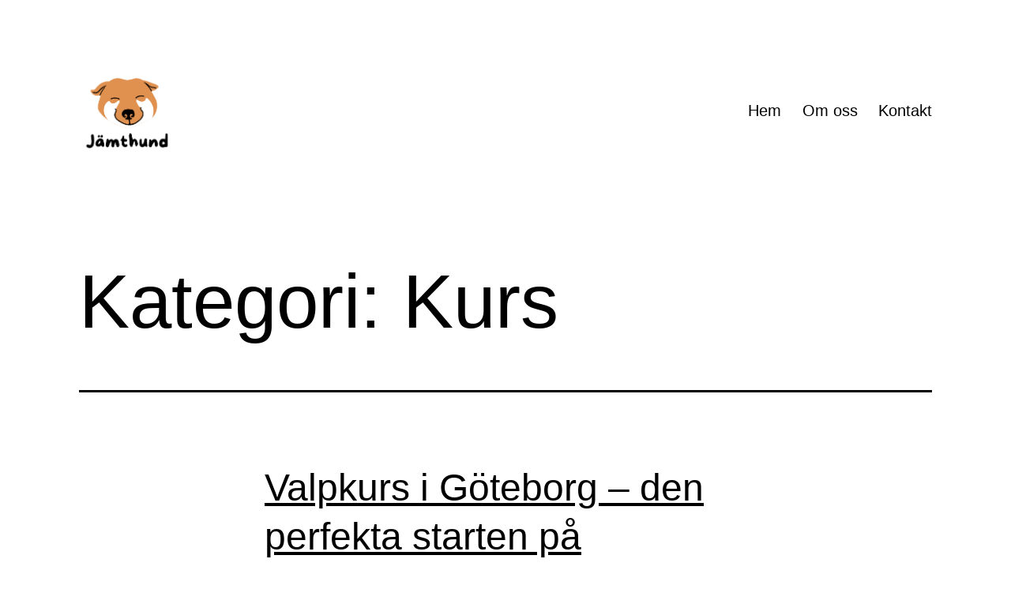

--- FILE ---
content_type: text/html; charset=UTF-8
request_url: https://jamthundar.se/category/kurs/
body_size: 9920
content:
<!doctype html>
<html lang="sv-SE" >
<head>
	<meta charset="UTF-8" />
	<meta name="viewport" content="width=device-width, initial-scale=1.0" />
	<meta name='robots' content='index, follow, max-image-preview:large, max-snippet:-1, max-video-preview:-1' />

	<!-- This site is optimized with the Yoast SEO plugin v19.1 - https://yoast.com/wordpress/plugins/seo/ -->
	<title>Kurs-arkiv - jamthundar.se</title>
	<link rel="canonical" href="https://jamthundar.se/category/kurs/" />
	<meta property="og:locale" content="sv_SE" />
	<meta property="og:type" content="article" />
	<meta property="og:title" content="Kurs-arkiv - jamthundar.se" />
	<meta property="og:url" content="https://jamthundar.se/category/kurs/" />
	<meta property="og:site_name" content="jamthundar.se" />
	<meta name="twitter:card" content="summary_large_image" />
	<script type="application/ld+json" class="yoast-schema-graph">{"@context":"https://schema.org","@graph":[{"@type":"WebSite","@id":"https://jamthundar.se/#website","url":"https://jamthundar.se/","name":"jamthundar.se","description":"","potentialAction":[{"@type":"SearchAction","target":{"@type":"EntryPoint","urlTemplate":"https://jamthundar.se/?s={search_term_string}"},"query-input":"required name=search_term_string"}],"inLanguage":"sv-SE"},{"@type":"CollectionPage","@id":"https://jamthundar.se/category/kurs/#webpage","url":"https://jamthundar.se/category/kurs/","name":"Kurs-arkiv - jamthundar.se","isPartOf":{"@id":"https://jamthundar.se/#website"},"breadcrumb":{"@id":"https://jamthundar.se/category/kurs/#breadcrumb"},"inLanguage":"sv-SE","potentialAction":[{"@type":"ReadAction","target":["https://jamthundar.se/category/kurs/"]}]},{"@type":"BreadcrumbList","@id":"https://jamthundar.se/category/kurs/#breadcrumb","itemListElement":[{"@type":"ListItem","position":1,"name":"Hem","item":"https://jamthundar.se/"},{"@type":"ListItem","position":2,"name":"Kurs"}]}]}</script>
	<!-- / Yoast SEO plugin. -->


<link rel="alternate" type="application/rss+xml" title="jamthundar.se &raquo; Webbflöde" href="https://jamthundar.se/feed/" />
<link rel="alternate" type="application/rss+xml" title="jamthundar.se &raquo; Kurs kategoriflöde" href="https://jamthundar.se/category/kurs/feed/" />
<script>
window._wpemojiSettings = {"baseUrl":"https:\/\/s.w.org\/images\/core\/emoji\/14.0.0\/72x72\/","ext":".png","svgUrl":"https:\/\/s.w.org\/images\/core\/emoji\/14.0.0\/svg\/","svgExt":".svg","source":{"concatemoji":"https:\/\/jamthundar.se\/wp-includes\/js\/wp-emoji-release.min.js?ver=6.1.9"}};
/*! This file is auto-generated */
!function(e,a,t){var n,r,o,i=a.createElement("canvas"),p=i.getContext&&i.getContext("2d");function s(e,t){var a=String.fromCharCode,e=(p.clearRect(0,0,i.width,i.height),p.fillText(a.apply(this,e),0,0),i.toDataURL());return p.clearRect(0,0,i.width,i.height),p.fillText(a.apply(this,t),0,0),e===i.toDataURL()}function c(e){var t=a.createElement("script");t.src=e,t.defer=t.type="text/javascript",a.getElementsByTagName("head")[0].appendChild(t)}for(o=Array("flag","emoji"),t.supports={everything:!0,everythingExceptFlag:!0},r=0;r<o.length;r++)t.supports[o[r]]=function(e){if(p&&p.fillText)switch(p.textBaseline="top",p.font="600 32px Arial",e){case"flag":return s([127987,65039,8205,9895,65039],[127987,65039,8203,9895,65039])?!1:!s([55356,56826,55356,56819],[55356,56826,8203,55356,56819])&&!s([55356,57332,56128,56423,56128,56418,56128,56421,56128,56430,56128,56423,56128,56447],[55356,57332,8203,56128,56423,8203,56128,56418,8203,56128,56421,8203,56128,56430,8203,56128,56423,8203,56128,56447]);case"emoji":return!s([129777,127995,8205,129778,127999],[129777,127995,8203,129778,127999])}return!1}(o[r]),t.supports.everything=t.supports.everything&&t.supports[o[r]],"flag"!==o[r]&&(t.supports.everythingExceptFlag=t.supports.everythingExceptFlag&&t.supports[o[r]]);t.supports.everythingExceptFlag=t.supports.everythingExceptFlag&&!t.supports.flag,t.DOMReady=!1,t.readyCallback=function(){t.DOMReady=!0},t.supports.everything||(n=function(){t.readyCallback()},a.addEventListener?(a.addEventListener("DOMContentLoaded",n,!1),e.addEventListener("load",n,!1)):(e.attachEvent("onload",n),a.attachEvent("onreadystatechange",function(){"complete"===a.readyState&&t.readyCallback()})),(e=t.source||{}).concatemoji?c(e.concatemoji):e.wpemoji&&e.twemoji&&(c(e.twemoji),c(e.wpemoji)))}(window,document,window._wpemojiSettings);
</script>
<style>
img.wp-smiley,
img.emoji {
	display: inline !important;
	border: none !important;
	box-shadow: none !important;
	height: 1em !important;
	width: 1em !important;
	margin: 0 0.07em !important;
	vertical-align: -0.1em !important;
	background: none !important;
	padding: 0 !important;
}
</style>
	<link rel='stylesheet' id='wp-block-library-css' href='https://jamthundar.se/wp-includes/css/dist/block-library/style.min.css?ver=6.1.9' media='all' />
<style id='wp-block-library-theme-inline-css'>
.wp-block-audio figcaption{color:#555;font-size:13px;text-align:center}.is-dark-theme .wp-block-audio figcaption{color:hsla(0,0%,100%,.65)}.wp-block-audio{margin:0 0 1em}.wp-block-code{border:1px solid #ccc;border-radius:4px;font-family:Menlo,Consolas,monaco,monospace;padding:.8em 1em}.wp-block-embed figcaption{color:#555;font-size:13px;text-align:center}.is-dark-theme .wp-block-embed figcaption{color:hsla(0,0%,100%,.65)}.wp-block-embed{margin:0 0 1em}.blocks-gallery-caption{color:#555;font-size:13px;text-align:center}.is-dark-theme .blocks-gallery-caption{color:hsla(0,0%,100%,.65)}.wp-block-image figcaption{color:#555;font-size:13px;text-align:center}.is-dark-theme .wp-block-image figcaption{color:hsla(0,0%,100%,.65)}.wp-block-image{margin:0 0 1em}.wp-block-pullquote{border-top:4px solid;border-bottom:4px solid;margin-bottom:1.75em;color:currentColor}.wp-block-pullquote__citation,.wp-block-pullquote cite,.wp-block-pullquote footer{color:currentColor;text-transform:uppercase;font-size:.8125em;font-style:normal}.wp-block-quote{border-left:.25em solid;margin:0 0 1.75em;padding-left:1em}.wp-block-quote cite,.wp-block-quote footer{color:currentColor;font-size:.8125em;position:relative;font-style:normal}.wp-block-quote.has-text-align-right{border-left:none;border-right:.25em solid;padding-left:0;padding-right:1em}.wp-block-quote.has-text-align-center{border:none;padding-left:0}.wp-block-quote.is-large,.wp-block-quote.is-style-large,.wp-block-quote.is-style-plain{border:none}.wp-block-search .wp-block-search__label{font-weight:700}.wp-block-search__button{border:1px solid #ccc;padding:.375em .625em}:where(.wp-block-group.has-background){padding:1.25em 2.375em}.wp-block-separator.has-css-opacity{opacity:.4}.wp-block-separator{border:none;border-bottom:2px solid;margin-left:auto;margin-right:auto}.wp-block-separator.has-alpha-channel-opacity{opacity:1}.wp-block-separator:not(.is-style-wide):not(.is-style-dots){width:100px}.wp-block-separator.has-background:not(.is-style-dots){border-bottom:none;height:1px}.wp-block-separator.has-background:not(.is-style-wide):not(.is-style-dots){height:2px}.wp-block-table{margin:"0 0 1em 0"}.wp-block-table thead{border-bottom:3px solid}.wp-block-table tfoot{border-top:3px solid}.wp-block-table td,.wp-block-table th{word-break:normal}.wp-block-table figcaption{color:#555;font-size:13px;text-align:center}.is-dark-theme .wp-block-table figcaption{color:hsla(0,0%,100%,.65)}.wp-block-video figcaption{color:#555;font-size:13px;text-align:center}.is-dark-theme .wp-block-video figcaption{color:hsla(0,0%,100%,.65)}.wp-block-video{margin:0 0 1em}.wp-block-template-part.has-background{padding:1.25em 2.375em;margin-top:0;margin-bottom:0}
</style>
<link rel='stylesheet' id='twenty-twenty-one-custom-color-overrides-css' href='https://jamthundar.se/wp-content/themes/twentytwentyone/assets/css/custom-color-overrides.css?ver=2.4' media='all' />
<style id='twenty-twenty-one-custom-color-overrides-inline-css'>
:root .editor-styles-wrapper{--global--color-background: #ffffff;--global--color-primary: #000;--global--color-secondary: #000;--button--color-background: #000;--button--color-text-hover: #000;}
</style>
<link rel='stylesheet' id='classic-theme-styles-css' href='https://jamthundar.se/wp-includes/css/classic-themes.min.css?ver=1' media='all' />
<style id='global-styles-inline-css'>
body{--wp--preset--color--black: #000000;--wp--preset--color--cyan-bluish-gray: #abb8c3;--wp--preset--color--white: #FFFFFF;--wp--preset--color--pale-pink: #f78da7;--wp--preset--color--vivid-red: #cf2e2e;--wp--preset--color--luminous-vivid-orange: #ff6900;--wp--preset--color--luminous-vivid-amber: #fcb900;--wp--preset--color--light-green-cyan: #7bdcb5;--wp--preset--color--vivid-green-cyan: #00d084;--wp--preset--color--pale-cyan-blue: #8ed1fc;--wp--preset--color--vivid-cyan-blue: #0693e3;--wp--preset--color--vivid-purple: #9b51e0;--wp--preset--color--dark-gray: #28303D;--wp--preset--color--gray: #39414D;--wp--preset--color--green: #D1E4DD;--wp--preset--color--blue: #D1DFE4;--wp--preset--color--purple: #D1D1E4;--wp--preset--color--red: #E4D1D1;--wp--preset--color--orange: #E4DAD1;--wp--preset--color--yellow: #EEEADD;--wp--preset--gradient--vivid-cyan-blue-to-vivid-purple: linear-gradient(135deg,rgba(6,147,227,1) 0%,rgb(155,81,224) 100%);--wp--preset--gradient--light-green-cyan-to-vivid-green-cyan: linear-gradient(135deg,rgb(122,220,180) 0%,rgb(0,208,130) 100%);--wp--preset--gradient--luminous-vivid-amber-to-luminous-vivid-orange: linear-gradient(135deg,rgba(252,185,0,1) 0%,rgba(255,105,0,1) 100%);--wp--preset--gradient--luminous-vivid-orange-to-vivid-red: linear-gradient(135deg,rgba(255,105,0,1) 0%,rgb(207,46,46) 100%);--wp--preset--gradient--very-light-gray-to-cyan-bluish-gray: linear-gradient(135deg,rgb(238,238,238) 0%,rgb(169,184,195) 100%);--wp--preset--gradient--cool-to-warm-spectrum: linear-gradient(135deg,rgb(74,234,220) 0%,rgb(151,120,209) 20%,rgb(207,42,186) 40%,rgb(238,44,130) 60%,rgb(251,105,98) 80%,rgb(254,248,76) 100%);--wp--preset--gradient--blush-light-purple: linear-gradient(135deg,rgb(255,206,236) 0%,rgb(152,150,240) 100%);--wp--preset--gradient--blush-bordeaux: linear-gradient(135deg,rgb(254,205,165) 0%,rgb(254,45,45) 50%,rgb(107,0,62) 100%);--wp--preset--gradient--luminous-dusk: linear-gradient(135deg,rgb(255,203,112) 0%,rgb(199,81,192) 50%,rgb(65,88,208) 100%);--wp--preset--gradient--pale-ocean: linear-gradient(135deg,rgb(255,245,203) 0%,rgb(182,227,212) 50%,rgb(51,167,181) 100%);--wp--preset--gradient--electric-grass: linear-gradient(135deg,rgb(202,248,128) 0%,rgb(113,206,126) 100%);--wp--preset--gradient--midnight: linear-gradient(135deg,rgb(2,3,129) 0%,rgb(40,116,252) 100%);--wp--preset--gradient--purple-to-yellow: linear-gradient(160deg, #D1D1E4 0%, #EEEADD 100%);--wp--preset--gradient--yellow-to-purple: linear-gradient(160deg, #EEEADD 0%, #D1D1E4 100%);--wp--preset--gradient--green-to-yellow: linear-gradient(160deg, #D1E4DD 0%, #EEEADD 100%);--wp--preset--gradient--yellow-to-green: linear-gradient(160deg, #EEEADD 0%, #D1E4DD 100%);--wp--preset--gradient--red-to-yellow: linear-gradient(160deg, #E4D1D1 0%, #EEEADD 100%);--wp--preset--gradient--yellow-to-red: linear-gradient(160deg, #EEEADD 0%, #E4D1D1 100%);--wp--preset--gradient--purple-to-red: linear-gradient(160deg, #D1D1E4 0%, #E4D1D1 100%);--wp--preset--gradient--red-to-purple: linear-gradient(160deg, #E4D1D1 0%, #D1D1E4 100%);--wp--preset--duotone--dark-grayscale: url('#wp-duotone-dark-grayscale');--wp--preset--duotone--grayscale: url('#wp-duotone-grayscale');--wp--preset--duotone--purple-yellow: url('#wp-duotone-purple-yellow');--wp--preset--duotone--blue-red: url('#wp-duotone-blue-red');--wp--preset--duotone--midnight: url('#wp-duotone-midnight');--wp--preset--duotone--magenta-yellow: url('#wp-duotone-magenta-yellow');--wp--preset--duotone--purple-green: url('#wp-duotone-purple-green');--wp--preset--duotone--blue-orange: url('#wp-duotone-blue-orange');--wp--preset--font-size--small: 18px;--wp--preset--font-size--medium: 20px;--wp--preset--font-size--large: 24px;--wp--preset--font-size--x-large: 42px;--wp--preset--font-size--extra-small: 16px;--wp--preset--font-size--normal: 20px;--wp--preset--font-size--extra-large: 40px;--wp--preset--font-size--huge: 96px;--wp--preset--font-size--gigantic: 144px;--wp--preset--spacing--20: 0.44rem;--wp--preset--spacing--30: 0.67rem;--wp--preset--spacing--40: 1rem;--wp--preset--spacing--50: 1.5rem;--wp--preset--spacing--60: 2.25rem;--wp--preset--spacing--70: 3.38rem;--wp--preset--spacing--80: 5.06rem;}:where(.is-layout-flex){gap: 0.5em;}body .is-layout-flow > .alignleft{float: left;margin-inline-start: 0;margin-inline-end: 2em;}body .is-layout-flow > .alignright{float: right;margin-inline-start: 2em;margin-inline-end: 0;}body .is-layout-flow > .aligncenter{margin-left: auto !important;margin-right: auto !important;}body .is-layout-constrained > .alignleft{float: left;margin-inline-start: 0;margin-inline-end: 2em;}body .is-layout-constrained > .alignright{float: right;margin-inline-start: 2em;margin-inline-end: 0;}body .is-layout-constrained > .aligncenter{margin-left: auto !important;margin-right: auto !important;}body .is-layout-constrained > :where(:not(.alignleft):not(.alignright):not(.alignfull)){max-width: var(--wp--style--global--content-size);margin-left: auto !important;margin-right: auto !important;}body .is-layout-constrained > .alignwide{max-width: var(--wp--style--global--wide-size);}body .is-layout-flex{display: flex;}body .is-layout-flex{flex-wrap: wrap;align-items: center;}body .is-layout-flex > *{margin: 0;}:where(.wp-block-columns.is-layout-flex){gap: 2em;}.has-black-color{color: var(--wp--preset--color--black) !important;}.has-cyan-bluish-gray-color{color: var(--wp--preset--color--cyan-bluish-gray) !important;}.has-white-color{color: var(--wp--preset--color--white) !important;}.has-pale-pink-color{color: var(--wp--preset--color--pale-pink) !important;}.has-vivid-red-color{color: var(--wp--preset--color--vivid-red) !important;}.has-luminous-vivid-orange-color{color: var(--wp--preset--color--luminous-vivid-orange) !important;}.has-luminous-vivid-amber-color{color: var(--wp--preset--color--luminous-vivid-amber) !important;}.has-light-green-cyan-color{color: var(--wp--preset--color--light-green-cyan) !important;}.has-vivid-green-cyan-color{color: var(--wp--preset--color--vivid-green-cyan) !important;}.has-pale-cyan-blue-color{color: var(--wp--preset--color--pale-cyan-blue) !important;}.has-vivid-cyan-blue-color{color: var(--wp--preset--color--vivid-cyan-blue) !important;}.has-vivid-purple-color{color: var(--wp--preset--color--vivid-purple) !important;}.has-black-background-color{background-color: var(--wp--preset--color--black) !important;}.has-cyan-bluish-gray-background-color{background-color: var(--wp--preset--color--cyan-bluish-gray) !important;}.has-white-background-color{background-color: var(--wp--preset--color--white) !important;}.has-pale-pink-background-color{background-color: var(--wp--preset--color--pale-pink) !important;}.has-vivid-red-background-color{background-color: var(--wp--preset--color--vivid-red) !important;}.has-luminous-vivid-orange-background-color{background-color: var(--wp--preset--color--luminous-vivid-orange) !important;}.has-luminous-vivid-amber-background-color{background-color: var(--wp--preset--color--luminous-vivid-amber) !important;}.has-light-green-cyan-background-color{background-color: var(--wp--preset--color--light-green-cyan) !important;}.has-vivid-green-cyan-background-color{background-color: var(--wp--preset--color--vivid-green-cyan) !important;}.has-pale-cyan-blue-background-color{background-color: var(--wp--preset--color--pale-cyan-blue) !important;}.has-vivid-cyan-blue-background-color{background-color: var(--wp--preset--color--vivid-cyan-blue) !important;}.has-vivid-purple-background-color{background-color: var(--wp--preset--color--vivid-purple) !important;}.has-black-border-color{border-color: var(--wp--preset--color--black) !important;}.has-cyan-bluish-gray-border-color{border-color: var(--wp--preset--color--cyan-bluish-gray) !important;}.has-white-border-color{border-color: var(--wp--preset--color--white) !important;}.has-pale-pink-border-color{border-color: var(--wp--preset--color--pale-pink) !important;}.has-vivid-red-border-color{border-color: var(--wp--preset--color--vivid-red) !important;}.has-luminous-vivid-orange-border-color{border-color: var(--wp--preset--color--luminous-vivid-orange) !important;}.has-luminous-vivid-amber-border-color{border-color: var(--wp--preset--color--luminous-vivid-amber) !important;}.has-light-green-cyan-border-color{border-color: var(--wp--preset--color--light-green-cyan) !important;}.has-vivid-green-cyan-border-color{border-color: var(--wp--preset--color--vivid-green-cyan) !important;}.has-pale-cyan-blue-border-color{border-color: var(--wp--preset--color--pale-cyan-blue) !important;}.has-vivid-cyan-blue-border-color{border-color: var(--wp--preset--color--vivid-cyan-blue) !important;}.has-vivid-purple-border-color{border-color: var(--wp--preset--color--vivid-purple) !important;}.has-vivid-cyan-blue-to-vivid-purple-gradient-background{background: var(--wp--preset--gradient--vivid-cyan-blue-to-vivid-purple) !important;}.has-light-green-cyan-to-vivid-green-cyan-gradient-background{background: var(--wp--preset--gradient--light-green-cyan-to-vivid-green-cyan) !important;}.has-luminous-vivid-amber-to-luminous-vivid-orange-gradient-background{background: var(--wp--preset--gradient--luminous-vivid-amber-to-luminous-vivid-orange) !important;}.has-luminous-vivid-orange-to-vivid-red-gradient-background{background: var(--wp--preset--gradient--luminous-vivid-orange-to-vivid-red) !important;}.has-very-light-gray-to-cyan-bluish-gray-gradient-background{background: var(--wp--preset--gradient--very-light-gray-to-cyan-bluish-gray) !important;}.has-cool-to-warm-spectrum-gradient-background{background: var(--wp--preset--gradient--cool-to-warm-spectrum) !important;}.has-blush-light-purple-gradient-background{background: var(--wp--preset--gradient--blush-light-purple) !important;}.has-blush-bordeaux-gradient-background{background: var(--wp--preset--gradient--blush-bordeaux) !important;}.has-luminous-dusk-gradient-background{background: var(--wp--preset--gradient--luminous-dusk) !important;}.has-pale-ocean-gradient-background{background: var(--wp--preset--gradient--pale-ocean) !important;}.has-electric-grass-gradient-background{background: var(--wp--preset--gradient--electric-grass) !important;}.has-midnight-gradient-background{background: var(--wp--preset--gradient--midnight) !important;}.has-small-font-size{font-size: var(--wp--preset--font-size--small) !important;}.has-medium-font-size{font-size: var(--wp--preset--font-size--medium) !important;}.has-large-font-size{font-size: var(--wp--preset--font-size--large) !important;}.has-x-large-font-size{font-size: var(--wp--preset--font-size--x-large) !important;}
.wp-block-navigation a:where(:not(.wp-element-button)){color: inherit;}
:where(.wp-block-columns.is-layout-flex){gap: 2em;}
.wp-block-pullquote{font-size: 1.5em;line-height: 1.6;}
</style>
<link rel='stylesheet' id='twenty-twenty-one-style-css' href='https://jamthundar.se/wp-content/themes/twentytwentyone/style.css?ver=2.4' media='all' />
<style id='twenty-twenty-one-style-inline-css'>
:root{--global--color-background: #ffffff;--global--color-primary: #000;--global--color-secondary: #000;--button--color-background: #000;--button--color-text-hover: #000;}
</style>
<link rel='stylesheet' id='twenty-twenty-one-print-style-css' href='https://jamthundar.se/wp-content/themes/twentytwentyone/assets/css/print.css?ver=2.4' media='print' />
<link rel="https://api.w.org/" href="https://jamthundar.se/wp-json/" /><link rel="alternate" type="application/json" href="https://jamthundar.se/wp-json/wp/v2/categories/4" /><link rel="EditURI" type="application/rsd+xml" title="RSD" href="https://jamthundar.se/xmlrpc.php?rsd" />
<link rel="wlwmanifest" type="application/wlwmanifest+xml" href="https://jamthundar.se/wp-includes/wlwmanifest.xml" />
<meta name="generator" content="WordPress 6.1.9" />
<style id="custom-background-css">
body.custom-background { background-color: #ffffff; }
</style>
	<link rel="icon" href="https://jamthundar.se/wp-content/uploads/sites/548/2022/03/Jämthund-FAV.png" sizes="32x32" />
<link rel="icon" href="https://jamthundar.se/wp-content/uploads/sites/548/2022/03/Jämthund-FAV.png" sizes="192x192" />
<link rel="apple-touch-icon" href="https://jamthundar.se/wp-content/uploads/sites/548/2022/03/Jämthund-FAV.png" />
<meta name="msapplication-TileImage" content="https://jamthundar.se/wp-content/uploads/sites/548/2022/03/Jämthund-FAV.png" />
</head>

<body class="archive category category-kurs category-4 custom-background wp-custom-logo wp-embed-responsive is-light-theme has-background-white no-js hfeed has-main-navigation">
<svg xmlns="http://www.w3.org/2000/svg" viewBox="0 0 0 0" width="0" height="0" focusable="false" role="none" style="visibility: hidden; position: absolute; left: -9999px; overflow: hidden;" ><defs><filter id="wp-duotone-dark-grayscale"><feColorMatrix color-interpolation-filters="sRGB" type="matrix" values=" .299 .587 .114 0 0 .299 .587 .114 0 0 .299 .587 .114 0 0 .299 .587 .114 0 0 " /><feComponentTransfer color-interpolation-filters="sRGB" ><feFuncR type="table" tableValues="0 0.49803921568627" /><feFuncG type="table" tableValues="0 0.49803921568627" /><feFuncB type="table" tableValues="0 0.49803921568627" /><feFuncA type="table" tableValues="1 1" /></feComponentTransfer><feComposite in2="SourceGraphic" operator="in" /></filter></defs></svg><svg xmlns="http://www.w3.org/2000/svg" viewBox="0 0 0 0" width="0" height="0" focusable="false" role="none" style="visibility: hidden; position: absolute; left: -9999px; overflow: hidden;" ><defs><filter id="wp-duotone-grayscale"><feColorMatrix color-interpolation-filters="sRGB" type="matrix" values=" .299 .587 .114 0 0 .299 .587 .114 0 0 .299 .587 .114 0 0 .299 .587 .114 0 0 " /><feComponentTransfer color-interpolation-filters="sRGB" ><feFuncR type="table" tableValues="0 1" /><feFuncG type="table" tableValues="0 1" /><feFuncB type="table" tableValues="0 1" /><feFuncA type="table" tableValues="1 1" /></feComponentTransfer><feComposite in2="SourceGraphic" operator="in" /></filter></defs></svg><svg xmlns="http://www.w3.org/2000/svg" viewBox="0 0 0 0" width="0" height="0" focusable="false" role="none" style="visibility: hidden; position: absolute; left: -9999px; overflow: hidden;" ><defs><filter id="wp-duotone-purple-yellow"><feColorMatrix color-interpolation-filters="sRGB" type="matrix" values=" .299 .587 .114 0 0 .299 .587 .114 0 0 .299 .587 .114 0 0 .299 .587 .114 0 0 " /><feComponentTransfer color-interpolation-filters="sRGB" ><feFuncR type="table" tableValues="0.54901960784314 0.98823529411765" /><feFuncG type="table" tableValues="0 1" /><feFuncB type="table" tableValues="0.71764705882353 0.25490196078431" /><feFuncA type="table" tableValues="1 1" /></feComponentTransfer><feComposite in2="SourceGraphic" operator="in" /></filter></defs></svg><svg xmlns="http://www.w3.org/2000/svg" viewBox="0 0 0 0" width="0" height="0" focusable="false" role="none" style="visibility: hidden; position: absolute; left: -9999px; overflow: hidden;" ><defs><filter id="wp-duotone-blue-red"><feColorMatrix color-interpolation-filters="sRGB" type="matrix" values=" .299 .587 .114 0 0 .299 .587 .114 0 0 .299 .587 .114 0 0 .299 .587 .114 0 0 " /><feComponentTransfer color-interpolation-filters="sRGB" ><feFuncR type="table" tableValues="0 1" /><feFuncG type="table" tableValues="0 0.27843137254902" /><feFuncB type="table" tableValues="0.5921568627451 0.27843137254902" /><feFuncA type="table" tableValues="1 1" /></feComponentTransfer><feComposite in2="SourceGraphic" operator="in" /></filter></defs></svg><svg xmlns="http://www.w3.org/2000/svg" viewBox="0 0 0 0" width="0" height="0" focusable="false" role="none" style="visibility: hidden; position: absolute; left: -9999px; overflow: hidden;" ><defs><filter id="wp-duotone-midnight"><feColorMatrix color-interpolation-filters="sRGB" type="matrix" values=" .299 .587 .114 0 0 .299 .587 .114 0 0 .299 .587 .114 0 0 .299 .587 .114 0 0 " /><feComponentTransfer color-interpolation-filters="sRGB" ><feFuncR type="table" tableValues="0 0" /><feFuncG type="table" tableValues="0 0.64705882352941" /><feFuncB type="table" tableValues="0 1" /><feFuncA type="table" tableValues="1 1" /></feComponentTransfer><feComposite in2="SourceGraphic" operator="in" /></filter></defs></svg><svg xmlns="http://www.w3.org/2000/svg" viewBox="0 0 0 0" width="0" height="0" focusable="false" role="none" style="visibility: hidden; position: absolute; left: -9999px; overflow: hidden;" ><defs><filter id="wp-duotone-magenta-yellow"><feColorMatrix color-interpolation-filters="sRGB" type="matrix" values=" .299 .587 .114 0 0 .299 .587 .114 0 0 .299 .587 .114 0 0 .299 .587 .114 0 0 " /><feComponentTransfer color-interpolation-filters="sRGB" ><feFuncR type="table" tableValues="0.78039215686275 1" /><feFuncG type="table" tableValues="0 0.94901960784314" /><feFuncB type="table" tableValues="0.35294117647059 0.47058823529412" /><feFuncA type="table" tableValues="1 1" /></feComponentTransfer><feComposite in2="SourceGraphic" operator="in" /></filter></defs></svg><svg xmlns="http://www.w3.org/2000/svg" viewBox="0 0 0 0" width="0" height="0" focusable="false" role="none" style="visibility: hidden; position: absolute; left: -9999px; overflow: hidden;" ><defs><filter id="wp-duotone-purple-green"><feColorMatrix color-interpolation-filters="sRGB" type="matrix" values=" .299 .587 .114 0 0 .299 .587 .114 0 0 .299 .587 .114 0 0 .299 .587 .114 0 0 " /><feComponentTransfer color-interpolation-filters="sRGB" ><feFuncR type="table" tableValues="0.65098039215686 0.40392156862745" /><feFuncG type="table" tableValues="0 1" /><feFuncB type="table" tableValues="0.44705882352941 0.4" /><feFuncA type="table" tableValues="1 1" /></feComponentTransfer><feComposite in2="SourceGraphic" operator="in" /></filter></defs></svg><svg xmlns="http://www.w3.org/2000/svg" viewBox="0 0 0 0" width="0" height="0" focusable="false" role="none" style="visibility: hidden; position: absolute; left: -9999px; overflow: hidden;" ><defs><filter id="wp-duotone-blue-orange"><feColorMatrix color-interpolation-filters="sRGB" type="matrix" values=" .299 .587 .114 0 0 .299 .587 .114 0 0 .299 .587 .114 0 0 .299 .587 .114 0 0 " /><feComponentTransfer color-interpolation-filters="sRGB" ><feFuncR type="table" tableValues="0.098039215686275 1" /><feFuncG type="table" tableValues="0 0.66274509803922" /><feFuncB type="table" tableValues="0.84705882352941 0.41960784313725" /><feFuncA type="table" tableValues="1 1" /></feComponentTransfer><feComposite in2="SourceGraphic" operator="in" /></filter></defs></svg><div id="page" class="site">
	<a class="skip-link screen-reader-text" href="#content">
		Hoppa till innehåll	</a>

	
<header id="masthead" class="site-header has-logo has-menu">

	

<div class="site-branding">

			<div class="site-logo"><a href="https://jamthundar.se/" class="custom-logo-link" rel="home"><img width="253" height="205" src="https://jamthundar.se/wp-content/uploads/sites/548/2022/03/Jämthund.png" class="custom-logo" alt="jamthundar.se" decoding="async" /></a></div>
	
						<p class="screen-reader-text"><a href="https://jamthundar.se/">jamthundar.se</a></p>
			
	</div><!-- .site-branding -->
	
	<nav id="site-navigation" class="primary-navigation" aria-label="Primär meny">
		<div class="menu-button-container">
			<button id="primary-mobile-menu" class="button" aria-controls="primary-menu-list" aria-expanded="false">
				<span class="dropdown-icon open">Meny					<svg class="svg-icon" width="24" height="24" aria-hidden="true" role="img" focusable="false" viewBox="0 0 24 24" fill="none" xmlns="http://www.w3.org/2000/svg"><path fill-rule="evenodd" clip-rule="evenodd" d="M4.5 6H19.5V7.5H4.5V6ZM4.5 12H19.5V13.5H4.5V12ZM19.5 18H4.5V19.5H19.5V18Z" fill="currentColor"/></svg>				</span>
				<span class="dropdown-icon close">Stäng					<svg class="svg-icon" width="24" height="24" aria-hidden="true" role="img" focusable="false" viewBox="0 0 24 24" fill="none" xmlns="http://www.w3.org/2000/svg"><path fill-rule="evenodd" clip-rule="evenodd" d="M12 10.9394L5.53033 4.46973L4.46967 5.53039L10.9393 12.0001L4.46967 18.4697L5.53033 19.5304L12 13.0607L18.4697 19.5304L19.5303 18.4697L13.0607 12.0001L19.5303 5.53039L18.4697 4.46973L12 10.9394Z" fill="currentColor"/></svg>				</span>
			</button><!-- #primary-mobile-menu -->
		</div><!-- .menu-button-container -->
		<div class="primary-menu-container"><ul id="primary-menu-list" class="menu-wrapper"><li id="menu-item-11" class="menu-item menu-item-type-custom menu-item-object-custom menu-item-home menu-item-11"><a href="https://jamthundar.se/">Hem</a></li>
<li id="menu-item-13" class="menu-item menu-item-type-post_type menu-item-object-page menu-item-13"><a href="https://jamthundar.se/om-oss/">Om oss</a></li>
<li id="menu-item-12" class="menu-item menu-item-type-post_type menu-item-object-page menu-item-12"><a href="https://jamthundar.se/kontakt/">Kontakt</a></li>
</ul></div>	</nav><!-- #site-navigation -->
	
</header><!-- #masthead -->

	<div id="content" class="site-content">
		<div id="primary" class="content-area">
			<main id="main" class="site-main">


	<header class="page-header alignwide">
		<h1 class="page-title">Kategori: <span>Kurs</span></h1>			</header><!-- .page-header -->

					
<article id="post-31" class="post-31 post type-post status-publish format-standard has-post-thumbnail hentry category-kurs entry">
	<header class="entry-header">
					<h2 class="entry-title default-max-width"><a href="https://jamthundar.se/valpkurs-i-goteborg-den-perfekta-starten-pa-samarbetet/">Valpkurs i Göteborg – den perfekta starten på samarbetet</a></h2>		
		
		
			<figure class="post-thumbnail">
				<a class="post-thumbnail-inner alignwide" href="https://jamthundar.se/valpkurs-i-goteborg-den-perfekta-starten-pa-samarbetet/" aria-hidden="true" tabindex="-1">
					<img width="600" height="400" src="https://jamthundar.se/wp-content/uploads/sites/548/2022/08/Kommando-träning-i-park.png" class="attachment-post-thumbnail size-post-thumbnail wp-post-image" alt="" decoding="async" srcset="https://jamthundar.se/wp-content/uploads/sites/548/2022/08/Kommando-träning-i-park.png 600w, https://jamthundar.se/wp-content/uploads/sites/548/2022/08/Kommando-träning-i-park-300x200.png 300w" sizes="(max-width: 600px) 100vw, 600px" style="width:100%;height:66.67%;max-width:600px;" />				</a>
							</figure><!-- .post-thumbnail -->

					</header><!-- .entry-header -->

	<div class="entry-content">
		
<p><strong>Du och din valp kommer med rätt metoder att kunna utveckla ett unikt band och samarbete. En valpkurs i Göteborg hjälper dig dit genom positiv förstärkning och hänsyn till hundens behov.</strong></p>



<p>Det finns fortfarande hundägare, eller bara människor som tycker saker, som anser att gamla metoder lär hunden bäst. Alfarullningar, ryck i kopplet och att trycka till den när den inte “lyder” och gör så som vi människor vill att den ska göra. Forskningen är dock överens om att det här är metoder som bryter ned hunden, gör den passiv och i värsta fall helt förstör relationen med sin människa. Och är det någonting som är viktigt för ett framgångsrikt samarbete, då är det relationen. På en <a href="https://www.xn--valpkursgteborg-htb.se/">valpkurs i Göteborg</a> kommer du istället att få lära dig om moderna metoder. Sådana som går ut på att med positiv förstärkning ge hunden möjlighet att lyckas snarare än att misslyckas.</p>



<h2 id="en-valpkurs-lar-dig-ratt-metoder">En valpkurs lär dig rätt metoder</h2>



<p>Du ska inte tro allt du hör på tv. Även om programledaren påstår sig vara en man som talar med hundar. Problemet med bestraffningar och korrigeringar är att det funkar. På kort sikt. Men det riskerar också att utveckla andra problembeteenden. Du får en hund med mycket dåligt självförtroende. Idag är det allmänt etablerat att utgå från ett förhållningssätt till hundträning som utgår från mjuka metoder. Positiv förstärkning är det som kommer att ge dig och din hund en trygg start på ett hälsosamt samarbete. Allt om detta lär du dig på en valpkurs.</p>
	</div><!-- .entry-content -->

	<footer class="entry-footer default-max-width">
		<span class="posted-on">Publicerat den <time class="entry-date published updated" datetime="2022-02-24T11:20:00+01:00">24 februari, 2022</time></span><div class="post-taxonomies"><span class="cat-links">Kategoriserat som <a href="https://jamthundar.se/category/kurs/" rel="category tag">Kurs</a> </span></div>	</footer><!-- .entry-footer -->
</article><!-- #post-31 -->
					
<article id="post-26" class="post-26 post type-post status-publish format-standard has-post-thumbnail hentry category-kurs entry">
	<header class="entry-header">
					<h2 class="entry-title default-max-width"><a href="https://jamthundar.se/ga-pa-valpkurs-i-uppsala/">Gå på valpkurs i Uppsala</a></h2>		
		
		
			<figure class="post-thumbnail">
				<a class="post-thumbnail-inner alignwide" href="https://jamthundar.se/ga-pa-valpkurs-i-uppsala/" aria-hidden="true" tabindex="-1">
					<img width="600" height="400" src="https://jamthundar.se/wp-content/uploads/sites/548/2022/08/Hund-leker-under-vintern.png" class="attachment-post-thumbnail size-post-thumbnail wp-post-image" alt="" decoding="async" loading="lazy" srcset="https://jamthundar.se/wp-content/uploads/sites/548/2022/08/Hund-leker-under-vintern.png 600w, https://jamthundar.se/wp-content/uploads/sites/548/2022/08/Hund-leker-under-vintern-300x200.png 300w" sizes="(max-width: 600px) 100vw, 600px" style="width:100%;height:66.67%;max-width:600px;" />				</a>
							</figure><!-- .post-thumbnail -->

					</header><!-- .entry-header -->

	<div class="entry-content">
		
<p><strong>Om du vill gå på valpkurs i Uppsala kanske du tror att du behöver ha en liten valp? Ja, det är ju lämpligt om du vill tillgodogöra dig kursen på ett bra sätt. Att leda och leka med sin valp är fint.</strong></p>



<p>Det är en fin upplevelse att gå på valpkurs. Du och din lilla valp kommer få fin kontakt och du får alla verktyg du behöver för att få valpen att uppföra sig som du vill. Inte med tvång på något sätt, utan mer med uppmuntran och belöningar. Det är viktigt att din valp får rätt sorts aktivitet och att den även har en möjlighet att vila sig ordentligt. Utan återhämtning kan den bli stressad och börja uppföra sig på ett olämpligt sätt. Det är trots allt viktigt att valpen vet exakt när det är läge att lyda och när det är fritt fram att leka och busa.</p>



<h2>Ge din valp det bästa du kan &#8211; gå en valpkurs</h2>



<p>Alla valpägare vill såklart vara sitt bästa jag ihop med det lilla knytet. Men det är svårt att vara konsekvent när de där bedårande ögonen tittar så bedjande på dig. Då gäller det att du redan innan har bestämt dig för hur du vill att er relation ska vara. Faller du för den lilla bedjande blicken gång på gång kan det göra mer skada än nytta i ert förhållande. Då kan det vara näst intill omöjligt att rätta till och få ordning på allt efteråt. Boka därför en valpkurs så fort som möjligt. Läs mer om valpkurs på denna webbsida: <a href="https://www.valpkursuppsala.se/">https://www.valpkursuppsala.se/</a></p>
	</div><!-- .entry-content -->

	<footer class="entry-footer default-max-width">
		<span class="posted-on">Publicerat den <time class="entry-date published updated" datetime="2022-01-01T16:43:00+01:00">1 januari, 2022</time></span><div class="post-taxonomies"><span class="cat-links">Kategoriserat som <a href="https://jamthundar.se/category/kurs/" rel="category tag">Kurs</a> </span></div>	</footer><!-- .entry-footer -->
</article><!-- #post-26 -->
	
	

			</main><!-- #main -->
		</div><!-- #primary -->
	</div><!-- #content -->

	
	<aside class="widget-area">
		<section id="text-2" class="widget widget_text"><h2 class="widget-title">Allt du behöver veta om hundar</h2>			<div class="textwidget"><p>Är du intresserad av att skaffa hund? I så fall finns det några saker att fundera över innan. Hunden kommer att vara din bästa vän &#8211; men för att du ska vara din hunds bästa vän så kommer det också att krävas ansträngningar, uppoffringar och kunskap.</p>
<p>&nbsp;</p>
<p>Vi ska ge dig allt du behöver veta för att klara av att äga en hund &#8211; och kanske även få dig att vänta några år innan du tar steget mot ett hundägande. Vi kommer att ge tips om motion, om uppfostran, om hundfoder, om olika raser och om allt annat som hör ägandet till.</p>
<p>&nbsp;</p>
<p>Vi gör detta med hundens bästa i åtanke och vi utgår alltid från att hunden &#8211; och även andra djur &#8211; ska ha det så bra som det bara är möjligt. Vi som skriver är passionerade, vana hundägare som sitter på en enorm kunskap. Den ska vi ge dig som läsare. Välkommen!</p>
</div>
		</section>
		<section id="recent-posts-2" class="widget widget_recent_entries">
		<h2 class="widget-title">Senaste inläggen</h2><nav aria-label="Senaste inläggen">
		<ul>
											<li>
					<a href="https://jamthundar.se/effektiv-vard-pa-djurkliniker/">Effektiv vård på djurkliniker</a>
									</li>
											<li>
					<a href="https://jamthundar.se/att-valja-ratt-hundfoder-skapar-valmaende-for-hunden/">Att välja rätt hundfoder skapar välmående för hunden</a>
									</li>
											<li>
					<a href="https://jamthundar.se/ta-med-din-hund-pa-hundkurs-i-stockholm/">Ta med din hund på hundkurs i Stockholm</a>
									</li>
											<li>
					<a href="https://jamthundar.se/hundkurs-i-stockholm-med-mjuka-och-positiva-metoder/">Hundkurs i Stockholm – med mjuka och positiva metoder</a>
									</li>
											<li>
					<a href="https://jamthundar.se/valpkurs-i-goteborg-den-perfekta-starten-pa-samarbetet/">Valpkurs i Göteborg – den perfekta starten på samarbetet</a>
									</li>
											<li>
					<a href="https://jamthundar.se/ga-pa-valpkurs-i-uppsala/">Gå på valpkurs i Uppsala</a>
									</li>
											<li>
					<a href="https://jamthundar.se/dags-att-kopa-hundfoder/">Dags att köpa hundfoder?</a>
									</li>
											<li>
					<a href="https://jamthundar.se/en-hundkurs-i-stockholm-hjalper-bade-dig-och-hunden/">En hundkurs i Stockholm hjälper både dig och hunden</a>
									</li>
					</ul>

		</nav></section><section id="categories-3" class="widget widget_categories"><h2 class="widget-title">Kategorier</h2><nav aria-label="Kategorier">
			<ul>
					<li class="cat-item cat-item-7"><a href="https://jamthundar.se/category/foder/">Foder</a>
</li>
	<li class="cat-item cat-item-3"><a href="https://jamthundar.se/category/hundar/">Hundar</a>
</li>
	<li class="cat-item cat-item-6"><a href="https://jamthundar.se/category/hundfoder/">Hundfoder</a>
</li>
	<li class="cat-item cat-item-4 current-cat"><a aria-current="page" href="https://jamthundar.se/category/kurs/">Kurs</a>
</li>
	<li class="cat-item cat-item-1"><a href="https://jamthundar.se/category/okategoriserade/">Okategoriserade</a>
</li>
			</ul>

			</nav></section>	</aside><!-- .widget-area -->

	
	<footer id="colophon" class="site-footer">

				<div class="site-info">
			<div class="site-name">
									<div class="site-logo"><a href="https://jamthundar.se/" class="custom-logo-link" rel="home"><img width="253" height="205" src="https://jamthundar.se/wp-content/uploads/sites/548/2022/03/Jämthund.png" class="custom-logo" alt="jamthundar.se" decoding="async" /></a></div>
							</div><!-- .site-name -->

			
			<div class="powered-by">
				Drivs med <a href="https://sv.wordpress.org/">WordPress</a>.			</div><!-- .powered-by -->

		</div><!-- .site-info -->
	</footer><!-- #colophon -->

</div><!-- #page -->

<script>document.body.classList.remove("no-js");</script>	<script>
	if ( -1 !== navigator.userAgent.indexOf( 'MSIE' ) || -1 !== navigator.appVersion.indexOf( 'Trident/' ) ) {
		document.body.classList.add( 'is-IE' );
	}
	</script>
	<script id='twenty-twenty-one-ie11-polyfills-js-after'>
( Element.prototype.matches && Element.prototype.closest && window.NodeList && NodeList.prototype.forEach ) || document.write( '<script src="https://jamthundar.se/wp-content/themes/twentytwentyone/assets/js/polyfills.js?ver=2.4"></scr' + 'ipt>' );
</script>
<script src='https://jamthundar.se/wp-content/themes/twentytwentyone/assets/js/primary-navigation.js?ver=2.4' id='twenty-twenty-one-primary-navigation-script-js'></script>
<script src='https://jamthundar.se/wp-content/themes/twentytwentyone/assets/js/responsive-embeds.js?ver=2.4' id='twenty-twenty-one-responsive-embeds-script-js'></script>

<script defer src="https://static.cloudflareinsights.com/beacon.min.js/vcd15cbe7772f49c399c6a5babf22c1241717689176015" integrity="sha512-ZpsOmlRQV6y907TI0dKBHq9Md29nnaEIPlkf84rnaERnq6zvWvPUqr2ft8M1aS28oN72PdrCzSjY4U6VaAw1EQ==" data-cf-beacon='{"version":"2024.11.0","token":"ea2a14e9a40542d78eff89dd6defcf6d","r":1,"server_timing":{"name":{"cfCacheStatus":true,"cfEdge":true,"cfExtPri":true,"cfL4":true,"cfOrigin":true,"cfSpeedBrain":true},"location_startswith":null}}' crossorigin="anonymous"></script>
</body>
</html>
